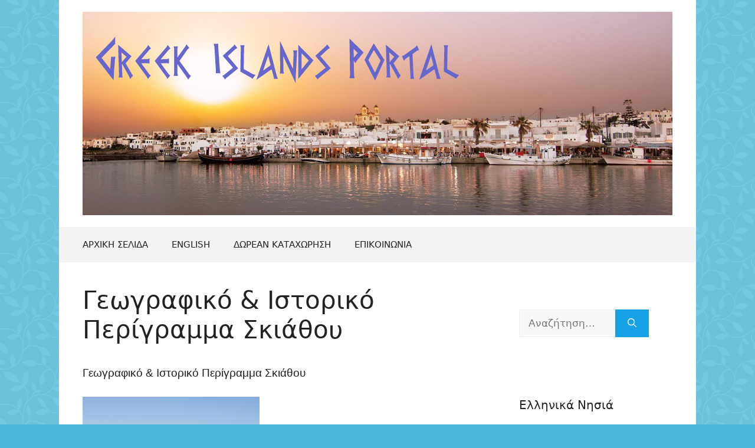

--- FILE ---
content_type: text/html; charset=UTF-8
request_url: https://greek-islands-portal.com/%CE%B3%CE%B5%CF%89%CE%B3%CF%81%CE%B1%CF%86%CE%B9%CE%BA%CF%8C-%CE%B9%CF%83%CF%84%CE%BF%CF%81%CE%B9%CE%BA%CF%8C-%CF%80%CE%B5%CF%81%CE%AF%CE%B3%CF%81%CE%B1%CE%BC%CE%BC%CE%B1-%CF%83%CE%BA%CE%B9%CE%AC/
body_size: 15792
content:
<!DOCTYPE html>
<html lang="el">
<head>
	<meta charset="UTF-8">
	    <style>
        #wpadminbar #wp-admin-bar-p404_free_top_button .ab-icon:before {
            content: "\f103";
            color: red;
            top: 2px;
        }
    </style>
<meta name='robots' content='index, follow, max-image-preview:large, max-snippet:-1, max-video-preview:-1' />
	<style>img:is([sizes="auto" i], [sizes^="auto," i]) { contain-intrinsic-size: 3000px 1500px }</style>
	<meta name="viewport" content="width=device-width, initial-scale=1">
	<!-- This site is optimized with the Yoast SEO plugin v22.9 - https://yoast.com/wordpress/plugins/seo/ -->
	<title>Γεωγραφικό &amp; Ιστορικό Περίγραμμα Σκιάθου</title>
	<meta name="description" content="Γεωγραφικό &amp; Ιστορικό Περίγραμμα Σκιάθου - Γεωγραφική Θέση, Γειτονικές Νησίδες, Νησί με πραγματικά μαγευτική φύση" />
	<link rel="canonical" href="https://greek-islands-portal.com/γεωγραφικό-ιστορικό-περίγραμμα-σκιά/" />
	<meta property="og:locale" content="el_GR" />
	<meta property="og:type" content="article" />
	<meta property="og:title" content="Γεωγραφικό &amp; Ιστορικό Περίγραμμα Σκιάθου" />
	<meta property="og:description" content="Γεωγραφικό &amp; Ιστορικό Περίγραμμα Σκιάθου - Γεωγραφική Θέση, Γειτονικές Νησίδες, Νησί με πραγματικά μαγευτική φύση" />
	<meta property="og:url" content="https://greek-islands-portal.com/γεωγραφικό-ιστορικό-περίγραμμα-σκιά/" />
	<meta property="og:site_name" content="Greek Islands Portal" />
	<meta property="article:published_time" content="2023-02-24T11:26:34+00:00" />
	<meta property="article:modified_time" content="2023-02-24T11:36:01+00:00" />
	<meta property="og:image" content="https://greek-islands-portal.com/wp-content/uploads/2023/02/Skiathos-300x189.jpg" />
	<meta name="author" content="admin" />
	<meta name="twitter:card" content="summary_large_image" />
	<meta name="twitter:label1" content="Συντάχθηκε από" />
	<meta name="twitter:data1" content="admin" />
	<meta name="twitter:label2" content="Εκτιμώμενος χρόνος ανάγνωσης" />
	<meta name="twitter:data2" content="3 λεπτά" />
	<script type="application/ld+json" class="yoast-schema-graph">{"@context":"https://schema.org","@graph":[{"@type":"Article","@id":"https://greek-islands-portal.com/%ce%b3%ce%b5%cf%89%ce%b3%cf%81%ce%b1%cf%86%ce%b9%ce%ba%cf%8c-%ce%b9%cf%83%cf%84%ce%bf%cf%81%ce%b9%ce%ba%cf%8c-%cf%80%ce%b5%cf%81%ce%af%ce%b3%cf%81%ce%b1%ce%bc%ce%bc%ce%b1-%cf%83%ce%ba%ce%b9%ce%ac/#article","isPartOf":{"@id":"https://greek-islands-portal.com/%ce%b3%ce%b5%cf%89%ce%b3%cf%81%ce%b1%cf%86%ce%b9%ce%ba%cf%8c-%ce%b9%cf%83%cf%84%ce%bf%cf%81%ce%b9%ce%ba%cf%8c-%cf%80%ce%b5%cf%81%ce%af%ce%b3%cf%81%ce%b1%ce%bc%ce%bc%ce%b1-%cf%83%ce%ba%ce%b9%ce%ac/"},"author":{"name":"admin","@id":"https://greek-islands-portal.com/#/schema/person/1baf0a529defe62cd8519d5017e8863e"},"headline":"Γεωγραφικό &#038; Ιστορικό Περίγραμμα Σκιάθου","datePublished":"2023-02-24T11:26:34+00:00","dateModified":"2023-02-24T11:36:01+00:00","mainEntityOfPage":{"@id":"https://greek-islands-portal.com/%ce%b3%ce%b5%cf%89%ce%b3%cf%81%ce%b1%cf%86%ce%b9%ce%ba%cf%8c-%ce%b9%cf%83%cf%84%ce%bf%cf%81%ce%b9%ce%ba%cf%8c-%cf%80%ce%b5%cf%81%ce%af%ce%b3%cf%81%ce%b1%ce%bc%ce%bc%ce%b1-%cf%83%ce%ba%ce%b9%ce%ac/"},"wordCount":3,"publisher":{"@id":"https://greek-islands-portal.com/#organization"},"image":{"@id":"https://greek-islands-portal.com/%ce%b3%ce%b5%cf%89%ce%b3%cf%81%ce%b1%cf%86%ce%b9%ce%ba%cf%8c-%ce%b9%cf%83%cf%84%ce%bf%cf%81%ce%b9%ce%ba%cf%8c-%cf%80%ce%b5%cf%81%ce%af%ce%b3%cf%81%ce%b1%ce%bc%ce%bc%ce%b1-%cf%83%ce%ba%ce%b9%ce%ac/#primaryimage"},"thumbnailUrl":"https://greek-islands-portal.com/wp-content/uploads/2023/02/Skiathos-300x189.jpg","articleSection":["Σκιάθος"],"inLanguage":"el"},{"@type":"WebPage","@id":"https://greek-islands-portal.com/%ce%b3%ce%b5%cf%89%ce%b3%cf%81%ce%b1%cf%86%ce%b9%ce%ba%cf%8c-%ce%b9%cf%83%cf%84%ce%bf%cf%81%ce%b9%ce%ba%cf%8c-%cf%80%ce%b5%cf%81%ce%af%ce%b3%cf%81%ce%b1%ce%bc%ce%bc%ce%b1-%cf%83%ce%ba%ce%b9%ce%ac/","url":"https://greek-islands-portal.com/%ce%b3%ce%b5%cf%89%ce%b3%cf%81%ce%b1%cf%86%ce%b9%ce%ba%cf%8c-%ce%b9%cf%83%cf%84%ce%bf%cf%81%ce%b9%ce%ba%cf%8c-%cf%80%ce%b5%cf%81%ce%af%ce%b3%cf%81%ce%b1%ce%bc%ce%bc%ce%b1-%cf%83%ce%ba%ce%b9%ce%ac/","name":"Γεωγραφικό & Ιστορικό Περίγραμμα Σκιάθου","isPartOf":{"@id":"https://greek-islands-portal.com/#website"},"primaryImageOfPage":{"@id":"https://greek-islands-portal.com/%ce%b3%ce%b5%cf%89%ce%b3%cf%81%ce%b1%cf%86%ce%b9%ce%ba%cf%8c-%ce%b9%cf%83%cf%84%ce%bf%cf%81%ce%b9%ce%ba%cf%8c-%cf%80%ce%b5%cf%81%ce%af%ce%b3%cf%81%ce%b1%ce%bc%ce%bc%ce%b1-%cf%83%ce%ba%ce%b9%ce%ac/#primaryimage"},"image":{"@id":"https://greek-islands-portal.com/%ce%b3%ce%b5%cf%89%ce%b3%cf%81%ce%b1%cf%86%ce%b9%ce%ba%cf%8c-%ce%b9%cf%83%cf%84%ce%bf%cf%81%ce%b9%ce%ba%cf%8c-%cf%80%ce%b5%cf%81%ce%af%ce%b3%cf%81%ce%b1%ce%bc%ce%bc%ce%b1-%cf%83%ce%ba%ce%b9%ce%ac/#primaryimage"},"thumbnailUrl":"https://greek-islands-portal.com/wp-content/uploads/2023/02/Skiathos-300x189.jpg","datePublished":"2023-02-24T11:26:34+00:00","dateModified":"2023-02-24T11:36:01+00:00","description":"Γεωγραφικό & Ιστορικό Περίγραμμα Σκιάθου - Γεωγραφική Θέση, Γειτονικές Νησίδες, Νησί με πραγματικά μαγευτική φύση","breadcrumb":{"@id":"https://greek-islands-portal.com/%ce%b3%ce%b5%cf%89%ce%b3%cf%81%ce%b1%cf%86%ce%b9%ce%ba%cf%8c-%ce%b9%cf%83%cf%84%ce%bf%cf%81%ce%b9%ce%ba%cf%8c-%cf%80%ce%b5%cf%81%ce%af%ce%b3%cf%81%ce%b1%ce%bc%ce%bc%ce%b1-%cf%83%ce%ba%ce%b9%ce%ac/#breadcrumb"},"inLanguage":"el","potentialAction":[{"@type":"ReadAction","target":["https://greek-islands-portal.com/%ce%b3%ce%b5%cf%89%ce%b3%cf%81%ce%b1%cf%86%ce%b9%ce%ba%cf%8c-%ce%b9%cf%83%cf%84%ce%bf%cf%81%ce%b9%ce%ba%cf%8c-%cf%80%ce%b5%cf%81%ce%af%ce%b3%cf%81%ce%b1%ce%bc%ce%bc%ce%b1-%cf%83%ce%ba%ce%b9%ce%ac/"]}]},{"@type":"ImageObject","inLanguage":"el","@id":"https://greek-islands-portal.com/%ce%b3%ce%b5%cf%89%ce%b3%cf%81%ce%b1%cf%86%ce%b9%ce%ba%cf%8c-%ce%b9%cf%83%cf%84%ce%bf%cf%81%ce%b9%ce%ba%cf%8c-%cf%80%ce%b5%cf%81%ce%af%ce%b3%cf%81%ce%b1%ce%bc%ce%bc%ce%b1-%cf%83%ce%ba%ce%b9%ce%ac/#primaryimage","url":"https://greek-islands-portal.com/wp-content/uploads/2023/02/Skiathos.jpg","contentUrl":"https://greek-islands-portal.com/wp-content/uploads/2023/02/Skiathos.jpg","width":800,"height":504},{"@type":"BreadcrumbList","@id":"https://greek-islands-portal.com/%ce%b3%ce%b5%cf%89%ce%b3%cf%81%ce%b1%cf%86%ce%b9%ce%ba%cf%8c-%ce%b9%cf%83%cf%84%ce%bf%cf%81%ce%b9%ce%ba%cf%8c-%cf%80%ce%b5%cf%81%ce%af%ce%b3%cf%81%ce%b1%ce%bc%ce%bc%ce%b1-%cf%83%ce%ba%ce%b9%ce%ac/#breadcrumb","itemListElement":[{"@type":"ListItem","position":1,"name":"Home","item":"https://greek-islands-portal.com/"},{"@type":"ListItem","position":2,"name":"Γεωγραφικό &#038; Ιστορικό Περίγραμμα Σκιάθου"}]},{"@type":"WebSite","@id":"https://greek-islands-portal.com/#website","url":"https://greek-islands-portal.com/","name":"Greek Islands Portal","description":"www.Greek-Islands-Portal.Com","publisher":{"@id":"https://greek-islands-portal.com/#organization"},"potentialAction":[{"@type":"SearchAction","target":{"@type":"EntryPoint","urlTemplate":"https://greek-islands-portal.com/?s={search_term_string}"},"query-input":"required name=search_term_string"}],"inLanguage":"el"},{"@type":"Organization","@id":"https://greek-islands-portal.com/#organization","name":"Greek Islands Portal","url":"https://greek-islands-portal.com/","logo":{"@type":"ImageObject","inLanguage":"el","@id":"https://greek-islands-portal.com/#/schema/logo/image/","url":"https://greek-islands-portal.com/wp-content/uploads/2020/02/greek-islands-portal-greece.jpg","contentUrl":"https://greek-islands-portal.com/wp-content/uploads/2020/02/greek-islands-portal-greece.jpg","width":1000,"height":345,"caption":"Greek Islands Portal"},"image":{"@id":"https://greek-islands-portal.com/#/schema/logo/image/"}},{"@type":"Person","@id":"https://greek-islands-portal.com/#/schema/person/1baf0a529defe62cd8519d5017e8863e","name":"admin","image":{"@type":"ImageObject","inLanguage":"el","@id":"https://greek-islands-portal.com/#/schema/person/image/","url":"https://secure.gravatar.com/avatar/2e7c2f77b9f74f39110016a8b0b433faa7e47edf44e203103a78ef1faf060889?s=96&r=g","contentUrl":"https://secure.gravatar.com/avatar/2e7c2f77b9f74f39110016a8b0b433faa7e47edf44e203103a78ef1faf060889?s=96&r=g","caption":"admin"},"url":"https://greek-islands-portal.com/author/admin/"}]}</script>
	<!-- / Yoast SEO plugin. -->


<link rel="alternate" type="application/rss+xml" title="Ροή RSS &raquo; Greek Islands Portal" href="https://greek-islands-portal.com/feed/" />
<link rel="alternate" type="application/rss+xml" title="Ροή Σχολίων &raquo; Greek Islands Portal" href="https://greek-islands-portal.com/comments/feed/" />
<script>
window._wpemojiSettings = {"baseUrl":"https:\/\/s.w.org\/images\/core\/emoji\/16.0.1\/72x72\/","ext":".png","svgUrl":"https:\/\/s.w.org\/images\/core\/emoji\/16.0.1\/svg\/","svgExt":".svg","source":{"concatemoji":"https:\/\/greek-islands-portal.com\/wp-includes\/js\/wp-emoji-release.min.js?ver=6.8.3"}};
/*! This file is auto-generated */
!function(s,n){var o,i,e;function c(e){try{var t={supportTests:e,timestamp:(new Date).valueOf()};sessionStorage.setItem(o,JSON.stringify(t))}catch(e){}}function p(e,t,n){e.clearRect(0,0,e.canvas.width,e.canvas.height),e.fillText(t,0,0);var t=new Uint32Array(e.getImageData(0,0,e.canvas.width,e.canvas.height).data),a=(e.clearRect(0,0,e.canvas.width,e.canvas.height),e.fillText(n,0,0),new Uint32Array(e.getImageData(0,0,e.canvas.width,e.canvas.height).data));return t.every(function(e,t){return e===a[t]})}function u(e,t){e.clearRect(0,0,e.canvas.width,e.canvas.height),e.fillText(t,0,0);for(var n=e.getImageData(16,16,1,1),a=0;a<n.data.length;a++)if(0!==n.data[a])return!1;return!0}function f(e,t,n,a){switch(t){case"flag":return n(e,"\ud83c\udff3\ufe0f\u200d\u26a7\ufe0f","\ud83c\udff3\ufe0f\u200b\u26a7\ufe0f")?!1:!n(e,"\ud83c\udde8\ud83c\uddf6","\ud83c\udde8\u200b\ud83c\uddf6")&&!n(e,"\ud83c\udff4\udb40\udc67\udb40\udc62\udb40\udc65\udb40\udc6e\udb40\udc67\udb40\udc7f","\ud83c\udff4\u200b\udb40\udc67\u200b\udb40\udc62\u200b\udb40\udc65\u200b\udb40\udc6e\u200b\udb40\udc67\u200b\udb40\udc7f");case"emoji":return!a(e,"\ud83e\udedf")}return!1}function g(e,t,n,a){var r="undefined"!=typeof WorkerGlobalScope&&self instanceof WorkerGlobalScope?new OffscreenCanvas(300,150):s.createElement("canvas"),o=r.getContext("2d",{willReadFrequently:!0}),i=(o.textBaseline="top",o.font="600 32px Arial",{});return e.forEach(function(e){i[e]=t(o,e,n,a)}),i}function t(e){var t=s.createElement("script");t.src=e,t.defer=!0,s.head.appendChild(t)}"undefined"!=typeof Promise&&(o="wpEmojiSettingsSupports",i=["flag","emoji"],n.supports={everything:!0,everythingExceptFlag:!0},e=new Promise(function(e){s.addEventListener("DOMContentLoaded",e,{once:!0})}),new Promise(function(t){var n=function(){try{var e=JSON.parse(sessionStorage.getItem(o));if("object"==typeof e&&"number"==typeof e.timestamp&&(new Date).valueOf()<e.timestamp+604800&&"object"==typeof e.supportTests)return e.supportTests}catch(e){}return null}();if(!n){if("undefined"!=typeof Worker&&"undefined"!=typeof OffscreenCanvas&&"undefined"!=typeof URL&&URL.createObjectURL&&"undefined"!=typeof Blob)try{var e="postMessage("+g.toString()+"("+[JSON.stringify(i),f.toString(),p.toString(),u.toString()].join(",")+"));",a=new Blob([e],{type:"text/javascript"}),r=new Worker(URL.createObjectURL(a),{name:"wpTestEmojiSupports"});return void(r.onmessage=function(e){c(n=e.data),r.terminate(),t(n)})}catch(e){}c(n=g(i,f,p,u))}t(n)}).then(function(e){for(var t in e)n.supports[t]=e[t],n.supports.everything=n.supports.everything&&n.supports[t],"flag"!==t&&(n.supports.everythingExceptFlag=n.supports.everythingExceptFlag&&n.supports[t]);n.supports.everythingExceptFlag=n.supports.everythingExceptFlag&&!n.supports.flag,n.DOMReady=!1,n.readyCallback=function(){n.DOMReady=!0}}).then(function(){return e}).then(function(){var e;n.supports.everything||(n.readyCallback(),(e=n.source||{}).concatemoji?t(e.concatemoji):e.wpemoji&&e.twemoji&&(t(e.twemoji),t(e.wpemoji)))}))}((window,document),window._wpemojiSettings);
</script>
<style id='wp-emoji-styles-inline-css'>

	img.wp-smiley, img.emoji {
		display: inline !important;
		border: none !important;
		box-shadow: none !important;
		height: 1em !important;
		width: 1em !important;
		margin: 0 0.07em !important;
		vertical-align: -0.1em !important;
		background: none !important;
		padding: 0 !important;
	}
</style>
<link rel='stylesheet' id='wp-block-library-css' href='https://greek-islands-portal.com/wp-includes/css/dist/block-library/style.min.css?ver=6.8.3' media='all' />
<style id='classic-theme-styles-inline-css'>
/*! This file is auto-generated */
.wp-block-button__link{color:#fff;background-color:#32373c;border-radius:9999px;box-shadow:none;text-decoration:none;padding:calc(.667em + 2px) calc(1.333em + 2px);font-size:1.125em}.wp-block-file__button{background:#32373c;color:#fff;text-decoration:none}
</style>
<style id='global-styles-inline-css'>
:root{--wp--preset--aspect-ratio--square: 1;--wp--preset--aspect-ratio--4-3: 4/3;--wp--preset--aspect-ratio--3-4: 3/4;--wp--preset--aspect-ratio--3-2: 3/2;--wp--preset--aspect-ratio--2-3: 2/3;--wp--preset--aspect-ratio--16-9: 16/9;--wp--preset--aspect-ratio--9-16: 9/16;--wp--preset--color--black: #000000;--wp--preset--color--cyan-bluish-gray: #abb8c3;--wp--preset--color--white: #ffffff;--wp--preset--color--pale-pink: #f78da7;--wp--preset--color--vivid-red: #cf2e2e;--wp--preset--color--luminous-vivid-orange: #ff6900;--wp--preset--color--luminous-vivid-amber: #fcb900;--wp--preset--color--light-green-cyan: #7bdcb5;--wp--preset--color--vivid-green-cyan: #00d084;--wp--preset--color--pale-cyan-blue: #8ed1fc;--wp--preset--color--vivid-cyan-blue: #0693e3;--wp--preset--color--vivid-purple: #9b51e0;--wp--preset--color--contrast: var(--contrast);--wp--preset--color--contrast-2: var(--contrast-2);--wp--preset--color--contrast-3: var(--contrast-3);--wp--preset--color--base: var(--base);--wp--preset--color--base-2: var(--base-2);--wp--preset--color--base-3: var(--base-3);--wp--preset--color--accent: var(--accent);--wp--preset--gradient--vivid-cyan-blue-to-vivid-purple: linear-gradient(135deg,rgba(6,147,227,1) 0%,rgb(155,81,224) 100%);--wp--preset--gradient--light-green-cyan-to-vivid-green-cyan: linear-gradient(135deg,rgb(122,220,180) 0%,rgb(0,208,130) 100%);--wp--preset--gradient--luminous-vivid-amber-to-luminous-vivid-orange: linear-gradient(135deg,rgba(252,185,0,1) 0%,rgba(255,105,0,1) 100%);--wp--preset--gradient--luminous-vivid-orange-to-vivid-red: linear-gradient(135deg,rgba(255,105,0,1) 0%,rgb(207,46,46) 100%);--wp--preset--gradient--very-light-gray-to-cyan-bluish-gray: linear-gradient(135deg,rgb(238,238,238) 0%,rgb(169,184,195) 100%);--wp--preset--gradient--cool-to-warm-spectrum: linear-gradient(135deg,rgb(74,234,220) 0%,rgb(151,120,209) 20%,rgb(207,42,186) 40%,rgb(238,44,130) 60%,rgb(251,105,98) 80%,rgb(254,248,76) 100%);--wp--preset--gradient--blush-light-purple: linear-gradient(135deg,rgb(255,206,236) 0%,rgb(152,150,240) 100%);--wp--preset--gradient--blush-bordeaux: linear-gradient(135deg,rgb(254,205,165) 0%,rgb(254,45,45) 50%,rgb(107,0,62) 100%);--wp--preset--gradient--luminous-dusk: linear-gradient(135deg,rgb(255,203,112) 0%,rgb(199,81,192) 50%,rgb(65,88,208) 100%);--wp--preset--gradient--pale-ocean: linear-gradient(135deg,rgb(255,245,203) 0%,rgb(182,227,212) 50%,rgb(51,167,181) 100%);--wp--preset--gradient--electric-grass: linear-gradient(135deg,rgb(202,248,128) 0%,rgb(113,206,126) 100%);--wp--preset--gradient--midnight: linear-gradient(135deg,rgb(2,3,129) 0%,rgb(40,116,252) 100%);--wp--preset--font-size--small: 13px;--wp--preset--font-size--medium: 20px;--wp--preset--font-size--large: 36px;--wp--preset--font-size--x-large: 42px;--wp--preset--spacing--20: 0.44rem;--wp--preset--spacing--30: 0.67rem;--wp--preset--spacing--40: 1rem;--wp--preset--spacing--50: 1.5rem;--wp--preset--spacing--60: 2.25rem;--wp--preset--spacing--70: 3.38rem;--wp--preset--spacing--80: 5.06rem;--wp--preset--shadow--natural: 6px 6px 9px rgba(0, 0, 0, 0.2);--wp--preset--shadow--deep: 12px 12px 50px rgba(0, 0, 0, 0.4);--wp--preset--shadow--sharp: 6px 6px 0px rgba(0, 0, 0, 0.2);--wp--preset--shadow--outlined: 6px 6px 0px -3px rgba(255, 255, 255, 1), 6px 6px rgba(0, 0, 0, 1);--wp--preset--shadow--crisp: 6px 6px 0px rgba(0, 0, 0, 1);}:where(.is-layout-flex){gap: 0.5em;}:where(.is-layout-grid){gap: 0.5em;}body .is-layout-flex{display: flex;}.is-layout-flex{flex-wrap: wrap;align-items: center;}.is-layout-flex > :is(*, div){margin: 0;}body .is-layout-grid{display: grid;}.is-layout-grid > :is(*, div){margin: 0;}:where(.wp-block-columns.is-layout-flex){gap: 2em;}:where(.wp-block-columns.is-layout-grid){gap: 2em;}:where(.wp-block-post-template.is-layout-flex){gap: 1.25em;}:where(.wp-block-post-template.is-layout-grid){gap: 1.25em;}.has-black-color{color: var(--wp--preset--color--black) !important;}.has-cyan-bluish-gray-color{color: var(--wp--preset--color--cyan-bluish-gray) !important;}.has-white-color{color: var(--wp--preset--color--white) !important;}.has-pale-pink-color{color: var(--wp--preset--color--pale-pink) !important;}.has-vivid-red-color{color: var(--wp--preset--color--vivid-red) !important;}.has-luminous-vivid-orange-color{color: var(--wp--preset--color--luminous-vivid-orange) !important;}.has-luminous-vivid-amber-color{color: var(--wp--preset--color--luminous-vivid-amber) !important;}.has-light-green-cyan-color{color: var(--wp--preset--color--light-green-cyan) !important;}.has-vivid-green-cyan-color{color: var(--wp--preset--color--vivid-green-cyan) !important;}.has-pale-cyan-blue-color{color: var(--wp--preset--color--pale-cyan-blue) !important;}.has-vivid-cyan-blue-color{color: var(--wp--preset--color--vivid-cyan-blue) !important;}.has-vivid-purple-color{color: var(--wp--preset--color--vivid-purple) !important;}.has-black-background-color{background-color: var(--wp--preset--color--black) !important;}.has-cyan-bluish-gray-background-color{background-color: var(--wp--preset--color--cyan-bluish-gray) !important;}.has-white-background-color{background-color: var(--wp--preset--color--white) !important;}.has-pale-pink-background-color{background-color: var(--wp--preset--color--pale-pink) !important;}.has-vivid-red-background-color{background-color: var(--wp--preset--color--vivid-red) !important;}.has-luminous-vivid-orange-background-color{background-color: var(--wp--preset--color--luminous-vivid-orange) !important;}.has-luminous-vivid-amber-background-color{background-color: var(--wp--preset--color--luminous-vivid-amber) !important;}.has-light-green-cyan-background-color{background-color: var(--wp--preset--color--light-green-cyan) !important;}.has-vivid-green-cyan-background-color{background-color: var(--wp--preset--color--vivid-green-cyan) !important;}.has-pale-cyan-blue-background-color{background-color: var(--wp--preset--color--pale-cyan-blue) !important;}.has-vivid-cyan-blue-background-color{background-color: var(--wp--preset--color--vivid-cyan-blue) !important;}.has-vivid-purple-background-color{background-color: var(--wp--preset--color--vivid-purple) !important;}.has-black-border-color{border-color: var(--wp--preset--color--black) !important;}.has-cyan-bluish-gray-border-color{border-color: var(--wp--preset--color--cyan-bluish-gray) !important;}.has-white-border-color{border-color: var(--wp--preset--color--white) !important;}.has-pale-pink-border-color{border-color: var(--wp--preset--color--pale-pink) !important;}.has-vivid-red-border-color{border-color: var(--wp--preset--color--vivid-red) !important;}.has-luminous-vivid-orange-border-color{border-color: var(--wp--preset--color--luminous-vivid-orange) !important;}.has-luminous-vivid-amber-border-color{border-color: var(--wp--preset--color--luminous-vivid-amber) !important;}.has-light-green-cyan-border-color{border-color: var(--wp--preset--color--light-green-cyan) !important;}.has-vivid-green-cyan-border-color{border-color: var(--wp--preset--color--vivid-green-cyan) !important;}.has-pale-cyan-blue-border-color{border-color: var(--wp--preset--color--pale-cyan-blue) !important;}.has-vivid-cyan-blue-border-color{border-color: var(--wp--preset--color--vivid-cyan-blue) !important;}.has-vivid-purple-border-color{border-color: var(--wp--preset--color--vivid-purple) !important;}.has-vivid-cyan-blue-to-vivid-purple-gradient-background{background: var(--wp--preset--gradient--vivid-cyan-blue-to-vivid-purple) !important;}.has-light-green-cyan-to-vivid-green-cyan-gradient-background{background: var(--wp--preset--gradient--light-green-cyan-to-vivid-green-cyan) !important;}.has-luminous-vivid-amber-to-luminous-vivid-orange-gradient-background{background: var(--wp--preset--gradient--luminous-vivid-amber-to-luminous-vivid-orange) !important;}.has-luminous-vivid-orange-to-vivid-red-gradient-background{background: var(--wp--preset--gradient--luminous-vivid-orange-to-vivid-red) !important;}.has-very-light-gray-to-cyan-bluish-gray-gradient-background{background: var(--wp--preset--gradient--very-light-gray-to-cyan-bluish-gray) !important;}.has-cool-to-warm-spectrum-gradient-background{background: var(--wp--preset--gradient--cool-to-warm-spectrum) !important;}.has-blush-light-purple-gradient-background{background: var(--wp--preset--gradient--blush-light-purple) !important;}.has-blush-bordeaux-gradient-background{background: var(--wp--preset--gradient--blush-bordeaux) !important;}.has-luminous-dusk-gradient-background{background: var(--wp--preset--gradient--luminous-dusk) !important;}.has-pale-ocean-gradient-background{background: var(--wp--preset--gradient--pale-ocean) !important;}.has-electric-grass-gradient-background{background: var(--wp--preset--gradient--electric-grass) !important;}.has-midnight-gradient-background{background: var(--wp--preset--gradient--midnight) !important;}.has-small-font-size{font-size: var(--wp--preset--font-size--small) !important;}.has-medium-font-size{font-size: var(--wp--preset--font-size--medium) !important;}.has-large-font-size{font-size: var(--wp--preset--font-size--large) !important;}.has-x-large-font-size{font-size: var(--wp--preset--font-size--x-large) !important;}
:where(.wp-block-post-template.is-layout-flex){gap: 1.25em;}:where(.wp-block-post-template.is-layout-grid){gap: 1.25em;}
:where(.wp-block-columns.is-layout-flex){gap: 2em;}:where(.wp-block-columns.is-layout-grid){gap: 2em;}
:root :where(.wp-block-pullquote){font-size: 1.5em;line-height: 1.6;}
</style>
<link rel='stylesheet' id='contact-form-7-css' href='https://greek-islands-portal.com/wp-content/plugins/contact-form-7/includes/css/styles.css?ver=5.9.6' media='all' />
<link rel='stylesheet' id='generate-style-css' href='https://greek-islands-portal.com/wp-content/themes/generatepress/assets/css/main.min.css?ver=3.6.0' media='all' />
<style id='generate-style-inline-css'>
body{background-color:#4CB9DB;color:var(--contrast);}a{color:var(--accent);}a{text-decoration:underline;}.entry-title a, .site-branding a, a.button, .wp-block-button__link, .main-navigation a{text-decoration:none;}a:hover, a:focus, a:active{color:var(--contrast);}.grid-container{max-width:1080px;}.wp-block-group__inner-container{max-width:1080px;margin-left:auto;margin-right:auto;}.generate-back-to-top{font-size:20px;border-radius:3px;position:fixed;bottom:30px;right:30px;line-height:40px;width:40px;text-align:center;z-index:10;transition:opacity 300ms ease-in-out;opacity:0.1;transform:translateY(1000px);}.generate-back-to-top__show{opacity:1;transform:translateY(0);}:root{--contrast:#222222;--contrast-2:#575760;--contrast-3:#b2b2be;--base:#f0f0f0;--base-2:#f7f8f9;--base-3:#ffffff;--accent:#1e73be;}:root .has-contrast-color{color:var(--contrast);}:root .has-contrast-background-color{background-color:var(--contrast);}:root .has-contrast-2-color{color:var(--contrast-2);}:root .has-contrast-2-background-color{background-color:var(--contrast-2);}:root .has-contrast-3-color{color:var(--contrast-3);}:root .has-contrast-3-background-color{background-color:var(--contrast-3);}:root .has-base-color{color:var(--base);}:root .has-base-background-color{background-color:var(--base);}:root .has-base-2-color{color:var(--base-2);}:root .has-base-2-background-color{background-color:var(--base-2);}:root .has-base-3-color{color:var(--base-3);}:root .has-base-3-background-color{background-color:var(--base-3);}:root .has-accent-color{color:var(--accent);}:root .has-accent-background-color{background-color:var(--accent);}.top-bar{background-color:#636363;color:#ffffff;}.top-bar a{color:#ffffff;}.top-bar a:hover{color:#303030;}.site-header{background-color:var(--base-3);}.main-title a,.main-title a:hover{color:var(--contrast);}.site-description{color:var(--contrast-2);}.main-navigation,.main-navigation ul ul{background-color:#F3F3F3;}.main-navigation .main-nav ul li a, .main-navigation .menu-toggle, .main-navigation .menu-bar-items{color:var(--contrast);}.main-navigation .main-nav ul li:not([class*="current-menu-"]):hover > a, .main-navigation .main-nav ul li:not([class*="current-menu-"]):focus > a, .main-navigation .main-nav ul li.sfHover:not([class*="current-menu-"]) > a, .main-navigation .menu-bar-item:hover > a, .main-navigation .menu-bar-item.sfHover > a{color:#ffffff;background-color:#16A1E7;}button.menu-toggle:hover,button.menu-toggle:focus{color:var(--contrast);}.main-navigation .main-nav ul li[class*="current-menu-"] > a{color:#ffffff;background-color:#16A1E7;}.navigation-search input[type="search"],.navigation-search input[type="search"]:active, .navigation-search input[type="search"]:focus, .main-navigation .main-nav ul li.search-item.active > a, .main-navigation .menu-bar-items .search-item.active > a{color:#ffffff;background-color:#16A1E7;}.main-navigation ul ul{background-color:var(--base);}.separate-containers .inside-article, .separate-containers .comments-area, .separate-containers .page-header, .one-container .container, .separate-containers .paging-navigation, .inside-page-header{background-color:var(--base-3);}.entry-title a{color:var(--contrast);}.entry-title a:hover{color:var(--contrast-2);}.entry-meta{color:var(--contrast-2);}.sidebar .widget{background-color:var(--base-3);}.footer-widgets{background-color:var(--base-3);}.site-info{color:#ffffff;background-color:#16A1E7;}input[type="text"],input[type="email"],input[type="url"],input[type="password"],input[type="search"],input[type="tel"],input[type="number"],textarea,select{color:var(--contrast);background-color:var(--base-2);border-color:var(--base);}input[type="text"]:focus,input[type="email"]:focus,input[type="url"]:focus,input[type="password"]:focus,input[type="search"]:focus,input[type="tel"]:focus,input[type="number"]:focus,textarea:focus,select:focus{color:var(--contrast);background-color:var(--base-2);border-color:var(--contrast-3);}button,html input[type="button"],input[type="reset"],input[type="submit"],a.button,a.wp-block-button__link:not(.has-background){color:#ffffff;background-color:#16A1E7;}button:hover,html input[type="button"]:hover,input[type="reset"]:hover,input[type="submit"]:hover,a.button:hover,button:focus,html input[type="button"]:focus,input[type="reset"]:focus,input[type="submit"]:focus,a.button:focus,a.wp-block-button__link:not(.has-background):active,a.wp-block-button__link:not(.has-background):focus,a.wp-block-button__link:not(.has-background):hover{color:#ffffff;background-color:#3f4047;}a.generate-back-to-top{background-color:#16A1E7;color:#ffffff;}a.generate-back-to-top:hover,a.generate-back-to-top:focus{background-color:rgba( 0,0,0,0.6 );color:#ffffff;}:root{--gp-search-modal-bg-color:var(--base-3);--gp-search-modal-text-color:var(--contrast);--gp-search-modal-overlay-bg-color:rgba(0,0,0,0.2);}@media (max-width: 768px){.main-navigation .menu-bar-item:hover > a, .main-navigation .menu-bar-item.sfHover > a{background:none;color:var(--contrast);}}.nav-below-header .main-navigation .inside-navigation.grid-container, .nav-above-header .main-navigation .inside-navigation.grid-container{padding:0px 20px 0px 20px;}.site-main .wp-block-group__inner-container{padding:40px;}.separate-containers .paging-navigation{padding-top:20px;padding-bottom:20px;}.entry-content .alignwide, body:not(.no-sidebar) .entry-content .alignfull{margin-left:-40px;width:calc(100% + 80px);max-width:calc(100% + 80px);}.rtl .menu-item-has-children .dropdown-menu-toggle{padding-left:20px;}.rtl .main-navigation .main-nav ul li.menu-item-has-children > a{padding-right:20px;}@media (max-width:768px){.separate-containers .inside-article, .separate-containers .comments-area, .separate-containers .page-header, .separate-containers .paging-navigation, .one-container .site-content, .inside-page-header{padding:30px;}.site-main .wp-block-group__inner-container{padding:30px;}.inside-top-bar{padding-right:30px;padding-left:30px;}.inside-header{padding-right:30px;padding-left:30px;}.widget-area .widget{padding-top:30px;padding-right:30px;padding-bottom:30px;padding-left:30px;}.footer-widgets-container{padding-top:30px;padding-right:30px;padding-bottom:30px;padding-left:30px;}.inside-site-info{padding-right:30px;padding-left:30px;}.entry-content .alignwide, body:not(.no-sidebar) .entry-content .alignfull{margin-left:-30px;width:calc(100% + 60px);max-width:calc(100% + 60px);}.one-container .site-main .paging-navigation{margin-bottom:20px;}}/* End cached CSS */.is-right-sidebar{width:30%;}.is-left-sidebar{width:30%;}.site-content .content-area{width:70%;}@media (max-width: 768px){.main-navigation .menu-toggle,.sidebar-nav-mobile:not(#sticky-placeholder){display:block;}.main-navigation ul,.gen-sidebar-nav,.main-navigation:not(.slideout-navigation):not(.toggled) .main-nav > ul,.has-inline-mobile-toggle #site-navigation .inside-navigation > *:not(.navigation-search):not(.main-nav){display:none;}.nav-align-right .inside-navigation,.nav-align-center .inside-navigation{justify-content:space-between;}}
body{background-image:url('https://greek-islands-portal.com/wp-content/uploads/2019/03/Greek-Islands_portal.png');}
.dynamic-author-image-rounded{border-radius:100%;}.dynamic-featured-image, .dynamic-author-image{vertical-align:middle;}.one-container.blog .dynamic-content-template:not(:last-child), .one-container.archive .dynamic-content-template:not(:last-child){padding-bottom:0px;}.dynamic-entry-excerpt > p:last-child{margin-bottom:0px;}
</style>
<style id='kadence-blocks-global-variables-inline-css'>
:root {--global-kb-font-size-sm:clamp(0.8rem, 0.73rem + 0.217vw, 0.9rem);--global-kb-font-size-md:clamp(1.1rem, 0.995rem + 0.326vw, 1.25rem);--global-kb-font-size-lg:clamp(1.75rem, 1.576rem + 0.543vw, 2rem);--global-kb-font-size-xl:clamp(2.25rem, 1.728rem + 1.63vw, 3rem);--global-kb-font-size-xxl:clamp(2.5rem, 1.456rem + 3.26vw, 4rem);--global-kb-font-size-xxxl:clamp(2.75rem, 0.489rem + 7.065vw, 6rem);}:root {--global-palette1: #3182CE;--global-palette2: #2B6CB0;--global-palette3: #1A202C;--global-palette4: #2D3748;--global-palette5: #4A5568;--global-palette6: #718096;--global-palette7: #EDF2F7;--global-palette8: #F7FAFC;--global-palette9: #ffffff;}
</style>
<link rel="https://api.w.org/" href="https://greek-islands-portal.com/wp-json/" /><link rel="alternate" title="JSON" type="application/json" href="https://greek-islands-portal.com/wp-json/wp/v2/posts/18673" /><link rel="EditURI" type="application/rsd+xml" title="RSD" href="https://greek-islands-portal.com/xmlrpc.php?rsd" />
<meta name="generator" content="WordPress 6.8.3" />
<link rel='shortlink' href='https://greek-islands-portal.com/?p=18673' />
<link rel="alternate" title="oEmbed (JSON)" type="application/json+oembed" href="https://greek-islands-portal.com/wp-json/oembed/1.0/embed?url=https%3A%2F%2Fgreek-islands-portal.com%2F%25ce%25b3%25ce%25b5%25cf%2589%25ce%25b3%25cf%2581%25ce%25b1%25cf%2586%25ce%25b9%25ce%25ba%25cf%258c-%25ce%25b9%25cf%2583%25cf%2584%25ce%25bf%25cf%2581%25ce%25b9%25ce%25ba%25cf%258c-%25cf%2580%25ce%25b5%25cf%2581%25ce%25af%25ce%25b3%25cf%2581%25ce%25b1%25ce%25bc%25ce%25bc%25ce%25b1-%25cf%2583%25ce%25ba%25ce%25b9%25ce%25ac%2F" />
<link rel="alternate" title="oEmbed (XML)" type="text/xml+oembed" href="https://greek-islands-portal.com/wp-json/oembed/1.0/embed?url=https%3A%2F%2Fgreek-islands-portal.com%2F%25ce%25b3%25ce%25b5%25cf%2589%25ce%25b3%25cf%2581%25ce%25b1%25cf%2586%25ce%25b9%25ce%25ba%25cf%258c-%25ce%25b9%25cf%2583%25cf%2584%25ce%25bf%25cf%2581%25ce%25b9%25ce%25ba%25cf%258c-%25cf%2580%25ce%25b5%25cf%2581%25ce%25af%25ce%25b3%25cf%2581%25ce%25b1%25ce%25bc%25ce%25bc%25ce%25b1-%25cf%2583%25ce%25ba%25ce%25b9%25ce%25ac%2F&#038;format=xml" />
<link rel="icon" href="https://greek-islands-portal.com/wp-content/uploads/2019/03/cropped-Greek-islands-portal-Greece-32x32.png" sizes="32x32" />
<link rel="icon" href="https://greek-islands-portal.com/wp-content/uploads/2019/03/cropped-Greek-islands-portal-Greece-192x192.png" sizes="192x192" />
<link rel="apple-touch-icon" href="https://greek-islands-portal.com/wp-content/uploads/2019/03/cropped-Greek-islands-portal-Greece-180x180.png" />
<meta name="msapplication-TileImage" content="https://greek-islands-portal.com/wp-content/uploads/2019/03/cropped-Greek-islands-portal-Greece-270x270.png" />
</head>

<body class="wp-singular post-template-default single single-post postid-18673 single-format-standard wp-custom-logo wp-embed-responsive wp-theme-generatepress post-image-above-header post-image-aligned-center sticky-menu-fade right-sidebar nav-below-header one-container header-aligned-left dropdown-hover" itemtype="https://schema.org/Blog" itemscope>
	<a class="screen-reader-text skip-link" href="#content" title="Μετάβαση σε περιεχόμενο">Μετάβαση σε περιεχόμενο</a>		<header class="site-header grid-container" id="masthead" aria-label="Ιστότοπος"  itemtype="https://schema.org/WPHeader" itemscope>
			<div class="inside-header grid-container">
				<div class="site-logo">
					<a href="https://greek-islands-portal.com/" rel="home">
						<img  class="header-image is-logo-image" alt="Greek Islands Portal" src="https://greek-islands-portal.com/wp-content/uploads/2020/02/greek-islands-portal-greece.jpg" width="1000" height="345" />
					</a>
				</div>			</div>
		</header>
				<nav class="main-navigation grid-container sub-menu-right" id="site-navigation" aria-label="Primary"  itemtype="https://schema.org/SiteNavigationElement" itemscope>
			<div class="inside-navigation grid-container">
								<button class="menu-toggle" aria-controls="primary-menu" aria-expanded="false">
					<span class="gp-icon icon-menu-bars"><svg viewBox="0 0 512 512" aria-hidden="true" xmlns="http://www.w3.org/2000/svg" width="1em" height="1em"><path d="M0 96c0-13.255 10.745-24 24-24h464c13.255 0 24 10.745 24 24s-10.745 24-24 24H24c-13.255 0-24-10.745-24-24zm0 160c0-13.255 10.745-24 24-24h464c13.255 0 24 10.745 24 24s-10.745 24-24 24H24c-13.255 0-24-10.745-24-24zm0 160c0-13.255 10.745-24 24-24h464c13.255 0 24 10.745 24 24s-10.745 24-24 24H24c-13.255 0-24-10.745-24-24z" /></svg><svg viewBox="0 0 512 512" aria-hidden="true" xmlns="http://www.w3.org/2000/svg" width="1em" height="1em"><path d="M71.029 71.029c9.373-9.372 24.569-9.372 33.942 0L256 222.059l151.029-151.03c9.373-9.372 24.569-9.372 33.942 0 9.372 9.373 9.372 24.569 0 33.942L289.941 256l151.03 151.029c9.372 9.373 9.372 24.569 0 33.942-9.373 9.372-24.569 9.372-33.942 0L256 289.941l-151.029 151.03c-9.373 9.372-24.569 9.372-33.942 0-9.372-9.373-9.372-24.569 0-33.942L222.059 256 71.029 104.971c-9.372-9.373-9.372-24.569 0-33.942z" /></svg></span><span class="mobile-menu">Menu</span>				</button>
				<div id="primary-menu" class="main-nav"><ul id="menu-menu-1" class=" menu sf-menu"><li id="menu-item-11466" class="menu-item menu-item-type-custom menu-item-object-custom menu-item-home menu-item-11466"><a href="https://greek-islands-portal.com/">ΑΡΧΙΚΗ ΣΕΛΙΔΑ</a></li>
<li id="menu-item-11468" class="menu-item menu-item-type-custom menu-item-object-custom menu-item-11468"><a href="https://greek-islands-portal.com/english/">ENGLISH</a></li>
<li id="menu-item-19616" class="menu-item menu-item-type-post_type menu-item-object-page menu-item-19616"><a href="https://greek-islands-portal.com/%ce%b4%cf%89%cf%81%ce%b5%ce%ac%ce%bd-%ce%ba%ce%b1%cf%84%ce%b1%cf%87%cf%8e%cf%81%ce%b7%cf%83%ce%b7/">ΔΩΡΕΑΝ ΚΑΤΑΧΩΡΗΣΗ</a></li>
<li id="menu-item-18209" class="menu-item menu-item-type-post_type menu-item-object-page menu-item-18209"><a href="https://greek-islands-portal.com/%ce%b5%cf%80%ce%b9%ce%ba%ce%bf%ce%b9%ce%bd%cf%89%ce%bd%ce%af%ce%b1-2/">ΕΠΙΚΟΙΝΩΝΙΑ</a></li>
</ul></div>			</div>
		</nav>
		
	<div class="site grid-container container hfeed" id="page">
				<div class="site-content" id="content">
			
	<div class="content-area" id="primary">
		<main class="site-main" id="main">
			
<article id="post-18673" class="post-18673 post type-post status-publish format-standard hentry category-74" itemtype="https://schema.org/CreativeWork" itemscope>
	<div class="inside-article">
					<header class="entry-header">
				<h1 class="entry-title" itemprop="headline">Γεωγραφικό &#038; Ιστορικό Περίγραμμα Σκιάθου</h1>			</header>
			
		<div class="entry-content" itemprop="text">
			<p><span style="font-family: arial, helvetica, sans-serif; font-size: 14pt;">Γεωγραφικό &amp; Ιστορικό Περίγραμμα Σκιάθου</span></p>
<p><img fetchpriority="high" decoding="async" class="alignnone wp-image-18674 size-medium" title="Γεωγραφικό &amp; Ιστορικό Περίγραμμα Σκιάθου" src="https://greek-islands-portal.com/wp-content/uploads/2023/02/Skiathos-300x189.jpg" alt="Γεωγραφικό &amp; Ιστορικό Περίγραμμα Σκιάθου" width="300" height="189" srcset="https://greek-islands-portal.com/wp-content/uploads/2023/02/Skiathos-300x189.jpg 300w, https://greek-islands-portal.com/wp-content/uploads/2023/02/Skiathos-768x484.jpg 768w, https://greek-islands-portal.com/wp-content/uploads/2023/02/Skiathos.jpg 800w" sizes="(max-width: 300px) 100vw, 300px" /></p>
<p><span style="text-decoration: underline;"><span style="font-family: 'arial black', sans-serif; font-size: 14pt;">Γεωγραφία</span></span></p>
<p><span style="font-family: arial, helvetica, sans-serif; font-size: 14pt;">Νησί με πραγματικά μαγευτική φύση και πλούσια πευκοδάση που φθάνουν μέχρι τις χρυσαφένιες αμμουδιές.</span><br />
<span style="font-family: arial, helvetica, sans-serif; font-size: 14pt;">Η θάλασσα σμαραγδένια, διάφανη και πεντακάθαρη, σε πολλά σημεία της έχει έντονη απόχρωση του πράσινου.</span><br />
<span style="font-family: arial, helvetica, sans-serif; font-size: 14pt;">Η Σκιάθος έχει χαρακτηριστεί ως τοπίο εθνικής αξίας χάρη στις μαγευτικές ακτές της, την πλούσια βλάστησή της, τα γραφικά μονοπάτια της και τα ιστορικά αξιοθέατά της.</span></p>
<p><span style="font-family: arial, helvetica, sans-serif; font-size: 14pt;">Βρίσκεται στο νησιωτικό σύμπλεγμα των Σποράδων, στα βορειοανατολικά της Εύβοιας και στα ανατολικά της Πηλειορίτικης ακτής της Μαγνησίας.</span><br />
<span style="font-family: arial, helvetica, sans-serif; font-size: 14pt;">Έχει έκταση 48 τετραγωνικά χιλιόμετρα και μήκος ακτών 44 χιλιόμετρα.</span></p>
<p><span style="font-family: arial, helvetica, sans-serif; font-size: 14pt;">Στη Σκιάθο ανήκουν επίσης οι γειτονικές ακατοίκητες νησίδες όπως ο Τσουγκριάς, το Τσουγκριάκι, το Ασπρονήσι, ο Μαραγκός και ο Άρκος.</span></p>
<p><span style="font-family: arial, helvetica, sans-serif; font-size: 14pt;">Ο Τσουγκριάς, το μεγαλύτερο από αυτά με έκταση 1,14 τετραγωνικών χιλιομέτρων, είναι αναμφίβολα το πιο γνωστό και αποτελεί προστατευμένο υδροβιότοπο και σημαντικό καταφύγιο για πουλιά.</span></p>
<h3><span style="font-family: arial, helvetica, sans-serif; font-size: 14pt;">Γεωγραφικό &amp; Ιστορικό Περίγραμμα Σκιάθου</span></h3>
<p><span style="text-decoration: underline;"><span style="font-family: 'arial black', sans-serif; font-size: 14pt;">Ιστορία</span></span></p>
<p><span style="font-family: arial, helvetica, sans-serif; font-size: 14pt;">Σύμφωνα με ιστορικές πηγές ως πρώτοι κάτοικοι της Σκιάθου θεωρούνταν οι Πελασγοί και πιθανώς οι Κάρες και οι Χαλκιδείς που ακολούθησαν αργότερα.</span></p>
<p><span style="font-family: arial, helvetica, sans-serif; font-size: 14pt;">Η Σκιάθος έλαβε μέρος στους Περσικούς πολέμους, ως μέλος της Αθηναϊκής Συμμαχίας.</span></p>
<p><span style="font-family: arial, helvetica, sans-serif; font-size: 14pt;">Μετά το τέλος του Πελοποννησιακού πολέμου, στα 404 π.Χ., οπότε οι Αθηναίοι γνώρισαν την ήττα από τους Σπαρτιάτες, η Σκιάθος πέρασε στα χέρια της Σπάρτης.</span></p>
<p><span style="font-family: arial, helvetica, sans-serif; font-size: 14pt;">Όταν το 378 π.Χ. η Αθήνα σύστησε στην Β’ Αθηναϊκή Συμμαχία με σκοπό να αντικρούσει τις επεκτατικές τάσεις των Σπαρτιατών, η Σκιάθος τάχθηκε πάλι στο πλευρό της, όπου και παρέμεινε για 40 χρόνια περίπου.</span></p>
<p><span style="font-family: arial, helvetica, sans-serif; font-size: 14pt;">Γύρω στα 338 π.Χ. περιήλθε στη δύναμη των Μακεδόνων, οι οποίοι εγκατέστησαν ολιγαρχικό πολίτευμα και έτσι το νησί παρέμεινε ανενόχλητο για πολλά χρόνια.</span></p>
<p><span style="font-family: arial, helvetica, sans-serif; font-size: 14pt;">Αργότερα κατακτήθηκε από τους Ρωμαίους και κατά τη διάρκεια της Ρωμαιοκρατίας ο χριστιανισμός διαδόθηκε στο νησί.</span></p>
<h4><span style="font-family: arial, helvetica, sans-serif; font-size: 14pt;">Γεωγραφικό &amp; Ιστορικό Περίγραμμα Σκιάθου</span></h4>
<p><span style="font-family: arial, helvetica, sans-serif; font-size: 14pt;">Το 1204 π.Χ., οπότε καταλύθηκε η Βυζαντινή Αυτοκρατορία από τους Φράγκους, τα νησιά του Αιγαίου δόθηκαν στους Ενετούς.</span><br />
<span style="font-family: arial, helvetica, sans-serif; font-size: 14pt;">Μαζί με αυτά, η Σκιάθος και η Σκόπελος καταλήφθηκαν από τους Βενετούς Ανδρέα και Ιερεμία Γκίζι.</span><br />
<span style="font-family: arial, helvetica, sans-serif; font-size: 14pt;">Οι τελευταίοι έχτισαν το Μπούρτζι, ένα νέο μεγάλο κάστρο στο λιμάνι του νησιού, για την ασφάλεια της πόλης που χρησίμευσε και ως κατοικία τους.</span></p>
<p><span style="font-family: arial, helvetica, sans-serif; font-size: 14pt;">Λίγα χρόνια αργότερα και συγκεκριμένα το 1276, ο Βυζαντινός στόλος τους έδιωξε από τις Βόρειες Σποράδες, με αποτέλεσμα η Σκιάθος να παραμείνει στη Βυζαντινή κυριαρχία, μέχρι το 1453.</span></p>
<p><span style="font-family: arial, helvetica, sans-serif; font-size: 14pt;">Εκείνη την εποχή μάστιζαν το Αιγαίο οι αλλεπάλληλες πειρατικές επιδρομές.</span></p>
<p><span style="font-family: arial, helvetica, sans-serif; font-size: 14pt;">Όταν το 1453 οι Τούρκοι κατέλαβαν την Κωνσταντινούπολη, οι Σκιαθίτες προτίμησαν την Ενετική κατοχή, προκειμένου να προστατευθούν από τους Τούρκους. </span><br />
<span style="font-family: arial, helvetica, sans-serif; font-size: 14pt;">Έτσι άρχισε η Β΄ Ενετοκρατική περίοδος για τη Σκιάθο που κράτησε έως το 1538.</span><br />
<span style="font-family: arial, helvetica, sans-serif; font-size: 14pt;">Τη χρονιά εκείνη τη Σκιάθο κατέλαβαν οι Τούρκοι.</span><br />
<span style="font-family: arial, helvetica, sans-serif; font-size: 14pt;">Οι κάτοικοι εγκαταστάθηκαν σε απόρθητο σημείο στη βορειοδυτική άκρη του νησιού, το οποίο οχύρωσαν με κάστρο.</span></p>
<p><span style="font-family: arial, helvetica, sans-serif; font-size: 14pt;">Απελευθερώθηκε μαζί με τα άλλα νησιά το 1830 οπότε και εντάχθηκε στο νεοσύστατο Ελληνικό κράτος.</span></p>
<p><span style="font-family: arial, helvetica, sans-serif; font-size: 14pt;">Η σημερινή πόλη βρίσκεται χτισμένη πάνω σε ερείπια της αρχαίας Σκιάθου.</span><br />
<span style="font-family: arial, helvetica, sans-serif; font-size: 14pt;">Κατοικήθηκε μετά την απελευθέρωση από τους Τούρκους και μετά την προσάρτηση του νησιού στο Ελληνικό κράτος.</span></p>
<p><span style="font-family: arial, helvetica, sans-serif; font-size: 14pt;"><a href="https://www.n-skiathos.gr/el/" target="_blank" rel="noopener noreferrer">Δήμος Σκιάθου</a></span></p>
<p><span style="font-family: arial, helvetica, sans-serif; font-size: 14pt;"><a href="https://greek-islands-portal.com/">Αρχική Σελίδα</a></span></p>
		</div>

				<footer class="entry-meta" aria-label="Entry meta">
			<span class="cat-links"><span class="gp-icon icon-categories"><svg viewBox="0 0 512 512" aria-hidden="true" xmlns="http://www.w3.org/2000/svg" width="1em" height="1em"><path d="M0 112c0-26.51 21.49-48 48-48h110.014a48 48 0 0143.592 27.907l12.349 26.791A16 16 0 00228.486 128H464c26.51 0 48 21.49 48 48v224c0 26.51-21.49 48-48 48H48c-26.51 0-48-21.49-48-48V112z" /></svg></span><span class="screen-reader-text">Κατηγορίες </span><a href="https://greek-islands-portal.com/category/%cf%83%ce%ba%ce%b9%ce%ac%ce%b8%ce%bf%cf%82/" rel="category tag">Σκιάθος</a></span> 		<nav id="nav-below" class="post-navigation" aria-label="Posts">
			<div class="nav-previous"><span class="gp-icon icon-arrow-left"><svg viewBox="0 0 192 512" aria-hidden="true" xmlns="http://www.w3.org/2000/svg" width="1em" height="1em" fill-rule="evenodd" clip-rule="evenodd" stroke-linejoin="round" stroke-miterlimit="1.414"><path d="M178.425 138.212c0 2.265-1.133 4.813-2.832 6.512L64.276 256.001l111.317 111.277c1.7 1.7 2.832 4.247 2.832 6.513 0 2.265-1.133 4.813-2.832 6.512L161.43 394.46c-1.7 1.7-4.249 2.832-6.514 2.832-2.266 0-4.816-1.133-6.515-2.832L16.407 262.514c-1.699-1.7-2.832-4.248-2.832-6.513 0-2.265 1.133-4.813 2.832-6.512l131.994-131.947c1.7-1.699 4.249-2.831 6.515-2.831 2.265 0 4.815 1.132 6.514 2.831l14.163 14.157c1.7 1.7 2.832 3.965 2.832 6.513z" fill-rule="nonzero" /></svg></span><span class="prev"><a href="https://greek-islands-portal.com/%cf%80%ce%b5%cf%81%ce%b9%ce%ae%ce%b3%ce%b7%cf%83%ce%b7-%cf%83%cf%84%ce%b7-%cf%83%ce%af%cf%86%ce%bd%ce%bf/" rel="prev">Περιήγηση στη Σίφνο</a></span></div><div class="nav-next"><span class="gp-icon icon-arrow-right"><svg viewBox="0 0 192 512" aria-hidden="true" xmlns="http://www.w3.org/2000/svg" width="1em" height="1em" fill-rule="evenodd" clip-rule="evenodd" stroke-linejoin="round" stroke-miterlimit="1.414"><path d="M178.425 256.001c0 2.266-1.133 4.815-2.832 6.515L43.599 394.509c-1.7 1.7-4.248 2.833-6.514 2.833s-4.816-1.133-6.515-2.833l-14.163-14.162c-1.699-1.7-2.832-3.966-2.832-6.515 0-2.266 1.133-4.815 2.832-6.515l111.317-111.316L16.407 144.685c-1.699-1.7-2.832-4.249-2.832-6.515s1.133-4.815 2.832-6.515l14.163-14.162c1.7-1.7 4.249-2.833 6.515-2.833s4.815 1.133 6.514 2.833l131.994 131.993c1.7 1.7 2.832 4.249 2.832 6.515z" fill-rule="nonzero" /></svg></span><span class="next"><a href="https://greek-islands-portal.com/%cf%80%ce%b5%cf%81%ce%b9%ce%ae%ce%b3%ce%b7%cf%83%ce%b7-%cf%83%cf%84%ce%b7-%cf%83%ce%ba%ce%b9%ce%ac%ce%b8%ce%bf/" rel="next">Περιήγηση στη Σκιάθο</a></span></div>		</nav>
				</footer>
			</div>
</article>
		</main>
	</div>

	<div class="widget-area sidebar is-right-sidebar" id="right-sidebar">
	<div class="inside-right-sidebar">
		<aside id="search-3" class="widget inner-padding widget_search"><form method="get" class="search-form" action="https://greek-islands-portal.com/">
	<label>
		<span class="screen-reader-text">Αναζήτηση για:</span>
		<input type="search" class="search-field" placeholder="Αναζήτηση&hellip;" value="" name="s" title="Αναζήτηση για:">
	</label>
	<button class="search-submit" aria-label="Αναζήτηση"><span class="gp-icon icon-search"><svg viewBox="0 0 512 512" aria-hidden="true" xmlns="http://www.w3.org/2000/svg" width="1em" height="1em"><path fill-rule="evenodd" clip-rule="evenodd" d="M208 48c-88.366 0-160 71.634-160 160s71.634 160 160 160 160-71.634 160-160S296.366 48 208 48zM0 208C0 93.125 93.125 0 208 0s208 93.125 208 208c0 48.741-16.765 93.566-44.843 129.024l133.826 134.018c9.366 9.379 9.355 24.575-.025 33.941-9.379 9.366-24.575 9.355-33.941-.025L337.238 370.987C301.747 399.167 256.839 416 208 416 93.125 416 0 322.875 0 208z" /></svg></span></button></form>
</aside><aside id="categories-3" class="widget inner-padding widget_categories"><h2 class="widget-title">Ελληνικά Νησιά</h2>
			<ul>
					<li class="cat-item cat-item-3"><a href="https://greek-islands-portal.com/category/%ce%b1%ce%b3%ce%b1%ce%b8%ce%bf%ce%bd%ce%ae%cf%83%ce%b9/">Αγαθονήσι</a> (2)
</li>
	<li class="cat-item cat-item-4"><a href="https://greek-islands-portal.com/category/%ce%ac%ce%b3%ce%b9%ce%bf%cf%82-%ce%b5%cf%85%cf%83%cf%84%cf%81%ce%ac%cf%84%ce%b9%ce%bf%cf%82/">Άγιος Ευστράτιος</a> (2)
</li>
	<li class="cat-item cat-item-5"><a href="https://greek-islands-portal.com/category/%ce%b1%ce%b3%ce%ba%ce%af%cf%83%cf%84%cf%81%ce%b9/">Αγκίστρι</a> (2)
</li>
	<li class="cat-item cat-item-6"><a href="https://greek-islands-portal.com/category/%ce%b1%ce%af%ce%b3%ce%b9%ce%bd%ce%b1/">Αίγινα</a> (3)
</li>
	<li class="cat-item cat-item-7"><a href="https://greek-islands-portal.com/category/%ce%b1%ce%bb%cf%8c%ce%bd%ce%bd%ce%b7%cf%83%ce%bf%cf%82/">Αλόννησος</a> (3)
</li>
	<li class="cat-item cat-item-8"><a href="https://greek-islands-portal.com/category/%ce%b1%ce%bc%ce%bf%cf%81%ce%b3%cf%8c%cf%82/">Αμοργός</a> (4)
</li>
	<li class="cat-item cat-item-9"><a href="https://greek-islands-portal.com/category/%ce%b1%ce%bd%ce%ac%cf%86%ce%b7/">Ανάφη</a> (3)
</li>
	<li class="cat-item cat-item-10"><a href="https://greek-islands-portal.com/category/%ce%ac%ce%bd%ce%b4%cf%81%ce%bf%cf%82/">Άνδρος</a> (3)
</li>
	<li class="cat-item cat-item-11"><a href="https://greek-islands-portal.com/category/%ce%b1%ce%bd%cf%84%ce%b9%ce%ba%cf%8d%ce%b8%ce%b7%cf%81%ce%b1/">Αντικύθηρα</a> (2)
</li>
	<li class="cat-item cat-item-12"><a href="https://greek-islands-portal.com/category/%ce%b1%ce%bd%cf%84%ce%af%cf%80%ce%b1%ce%be%ce%bf%ce%b9/">Αντίπαξοι</a> (1)
</li>
	<li class="cat-item cat-item-13"><a href="https://greek-islands-portal.com/category/%ce%b1%ce%bd%cf%84%ce%af%cf%80%ce%b1%cf%81%ce%bf%cf%82/">Αντίπαρος</a> (2)
</li>
	<li class="cat-item cat-item-14"><a href="https://greek-islands-portal.com/category/%ce%b1%cf%81%ce%ba%ce%bf%ce%af/">Αρκοί</a> (1)
</li>
	<li class="cat-item cat-item-15"><a href="https://greek-islands-portal.com/category/%ce%b1%cf%83%cf%84%cf%85%cf%80%ce%ac%ce%bb%ce%b1%ce%b9%ce%b1/">Αστυπάλαια</a> (3)
</li>
	<li class="cat-item cat-item-16"><a href="https://greek-islands-portal.com/category/%ce%b3%ce%b1%cf%8d%ce%b4%ce%bf%cf%82/">Γαύδος</a> (1)
</li>
	<li class="cat-item cat-item-17"><a href="https://greek-islands-portal.com/category/%ce%b4%ce%ae%ce%bb%ce%bf%cf%82/">Δήλος</a> (1)
</li>
	<li class="cat-item cat-item-18"><a href="https://greek-islands-portal.com/category/%ce%b4%ce%bf%ce%bd%ce%bf%cf%8d%cf%83%ce%b1/">Δονούσα</a> (3)
</li>
	<li class="cat-item cat-item-19"><a href="https://greek-islands-portal.com/category/%ce%b5%ce%bb%ce%b1%cf%86%cf%8c%ce%bd%ce%b7%cf%83%ce%bf%cf%82/">Ελαφόνησος</a> (3)
</li>
	<li class="cat-item cat-item-20"><a href="https://greek-islands-portal.com/category/%ce%b5%cf%81%ce%b5%ce%af%ce%ba%ce%bf%cf%85%cf%83%ce%b1/">Ερείκουσα</a> (1)
</li>
	<li class="cat-item cat-item-21"><a href="https://greek-islands-portal.com/category/%ce%b5%cf%8d%ce%b2%ce%bf%ce%b9%ce%b1/">Εύβοια</a> (7)
</li>
	<li class="cat-item cat-item-22"><a href="https://greek-islands-portal.com/category/%ce%b6%ce%ac%ce%ba%cf%85%ce%bd%ce%b8%ce%bf%cf%82/">Ζάκυνθος</a> (4)
</li>
	<li class="cat-item cat-item-23"><a href="https://greek-islands-portal.com/category/%ce%b7%cf%81%ce%b1%ce%ba%ce%bb%ce%b5%ce%b9%ce%ac/">Ηρακλειά</a> (2)
</li>
	<li class="cat-item cat-item-24"><a href="https://greek-islands-portal.com/category/%ce%b8%ce%ac%cf%83%ce%bf%cf%82/">Θάσος</a> (3)
</li>
	<li class="cat-item cat-item-25"><a href="https://greek-islands-portal.com/category/%ce%b8%ce%b7%cf%81%ce%b1%cf%83%ce%b9%ce%ac/">Θηρασιά</a> (1)
</li>
	<li class="cat-item cat-item-26"><a href="https://greek-islands-portal.com/category/%ce%b9%ce%b8%ce%ac%ce%ba%ce%b7/">Ιθάκη</a> (4)
</li>
	<li class="cat-item cat-item-27"><a href="https://greek-islands-portal.com/category/%ce%b9%ce%ba%ce%b1%cf%81%ce%af%ce%b1/">Ικαρία</a> (4)
</li>
	<li class="cat-item cat-item-28"><a href="https://greek-islands-portal.com/category/%ce%af%ce%bf%cf%82/">Ίος</a> (3)
</li>
	<li class="cat-item cat-item-29"><a href="https://greek-islands-portal.com/category/%ce%ba%ce%ac%ce%bb%cf%85%ce%bc%ce%bd%ce%bf%cf%82/">Κάλυμνος</a> (4)
</li>
	<li class="cat-item cat-item-30"><a href="https://greek-islands-portal.com/category/%ce%ba%ce%ac%cf%81%cf%80%ce%b1%ce%b8%ce%bf%cf%82/">Κάρπαθος</a> (4)
</li>
	<li class="cat-item cat-item-31"><a href="https://greek-islands-portal.com/category/%ce%ba%ce%ac%cf%83%ce%bf%cf%82/">Κάσος</a> (3)
</li>
	<li class="cat-item cat-item-32"><a href="https://greek-islands-portal.com/category/%ce%ba%ce%b1%cf%83%cf%84%ce%b5%ce%bb%cf%8c%cf%81%ce%b9%ce%b6%ce%bf-%ce%bc%ce%b5%ce%b3%ce%af%cf%83%cf%84%ce%b7/">Καστελόριζο (Μεγίστη)</a> (4)
</li>
	<li class="cat-item cat-item-33"><a href="https://greek-islands-portal.com/category/%ce%ba%ce%ad%ce%b1/">Κέα</a> (4)
</li>
	<li class="cat-item cat-item-34"><a href="https://greek-islands-portal.com/category/%ce%ba%ce%ad%cf%81%ce%ba%cf%85%cf%81%ce%b1/">Κέρκυρα</a> (6)
</li>
	<li class="cat-item cat-item-35"><a href="https://greek-islands-portal.com/category/%ce%ba%ce%ad%cf%81%ce%bf%cf%82/">Κέρος</a> (1)
</li>
	<li class="cat-item cat-item-36"><a href="https://greek-islands-portal.com/category/%ce%ba%ce%b5%cf%86%ce%b1%ce%bb%ce%bf%ce%bd%ce%b9%ce%ac/">Κεφαλονιά</a> (5)
</li>
	<li class="cat-item cat-item-37"><a href="https://greek-islands-portal.com/category/%ce%ba%ce%af%ce%bc%cf%89%ce%bb%ce%bf%cf%82/">Κίμωλος</a> (5)
</li>
	<li class="cat-item cat-item-38"><a href="https://greek-islands-portal.com/category/%ce%ba%ce%bf%cf%85%cf%86%ce%bf%ce%bd%ce%ae%cf%83%ce%b9%ce%b1/">Κουφονήσια</a> (4)
</li>
	<li class="cat-item cat-item-39"><a href="https://greek-islands-portal.com/category/%ce%ba%cf%81%ce%ae%cf%84%ce%b7/">Κρήτη</a> (2)
</li>
	<li class="cat-item cat-item-40"><a href="https://greek-islands-portal.com/category/%ce%ba%cf%81%ce%ae%cf%84%ce%b7-%ce%b7%cf%81%ce%ac%ce%ba%ce%bb%ce%b5%ce%b9%ce%bf/">Κρήτη Ηράκλειο</a> (5)
</li>
	<li class="cat-item cat-item-41"><a href="https://greek-islands-portal.com/category/%ce%ba%cf%81%ce%ae%cf%84%ce%b7-%ce%bb%ce%b1%cf%83%ce%af%ce%b8%ce%b9/">Κρήτη Λασίθι</a> (4)
</li>
	<li class="cat-item cat-item-42"><a href="https://greek-islands-portal.com/category/%ce%ba%cf%81%ce%ae%cf%84%ce%b7-%cf%81%ce%ad%ce%b8%cf%85%ce%bc%ce%bd%ce%bf/">Κρήτη Ρέθυμνο</a> (4)
</li>
	<li class="cat-item cat-item-43"><a href="https://greek-islands-portal.com/category/%ce%ba%cf%81%ce%ae%cf%84%ce%b7-%cf%87%ce%b1%ce%bd%ce%b9%ce%ac/">Κρήτη Χανιά</a> (6)
</li>
	<li class="cat-item cat-item-44"><a href="https://greek-islands-portal.com/category/%ce%ba%cf%8d%ce%b8%ce%b7%cf%81%ce%b1/">Κύθηρα</a> (3)
</li>
	<li class="cat-item cat-item-45"><a href="https://greek-islands-portal.com/category/%ce%ba%cf%8d%ce%b8%ce%bd%ce%bf%cf%82/">Κύθνος</a> (4)
</li>
	<li class="cat-item cat-item-46"><a href="https://greek-islands-portal.com/category/%ce%ba%cf%89%cf%82/">Κως</a> (4)
</li>
	<li class="cat-item cat-item-47"><a href="https://greek-islands-portal.com/category/%ce%bb%ce%b5%ce%b9%cf%88%ce%bf%ce%af/">Λειψοί</a> (4)
</li>
	<li class="cat-item cat-item-48"><a href="https://greek-islands-portal.com/category/%ce%bb%ce%ad%cf%81%ce%bf%cf%82/">Λέρος</a> (3)
</li>
	<li class="cat-item cat-item-49"><a href="https://greek-islands-portal.com/category/%ce%bb%ce%ad%cf%83%ce%b2%ce%bf%cf%82/">Λέσβος</a> (4)
</li>
	<li class="cat-item cat-item-50"><a href="https://greek-islands-portal.com/category/%ce%bb%ce%b5%cf%85%ce%ba%ce%ac%ce%b4%ce%b1/">Λευκάδα</a> (4)
</li>
	<li class="cat-item cat-item-51"><a href="https://greek-islands-portal.com/category/%ce%bb%ce%ae%ce%bc%ce%bd%ce%bf%cf%82/">Λήμνος</a> (4)
</li>
	<li class="cat-item cat-item-52"><a href="https://greek-islands-portal.com/category/%ce%bc%ce%b1%ce%b8%cf%81%ce%ac%ce%ba%ce%b9/">Μαθράκι</a> (2)
</li>
	<li class="cat-item cat-item-53"><a href="https://greek-islands-portal.com/category/%ce%bc%ce%b5%ce%b3%ce%b1%ce%bd%ce%ae%cf%83%ce%b9/">Μεγανήσι</a> (4)
</li>
	<li class="cat-item cat-item-54"><a href="https://greek-islands-portal.com/category/%ce%bc%ce%ae%ce%bb%ce%bf%cf%82/">Μήλος</a> (4)
</li>
	<li class="cat-item cat-item-55"><a href="https://greek-islands-portal.com/category/%ce%bc%cf%8d%ce%ba%ce%bf%ce%bd%ce%bf%cf%82/">Μύκονος</a> (4)
</li>
	<li class="cat-item cat-item-56"><a href="https://greek-islands-portal.com/category/%ce%bd%ce%ac%ce%be%ce%bf%cf%82/">Νάξος</a> (4)
</li>
	<li class="cat-item cat-item-57"><a href="https://greek-islands-portal.com/category/%ce%bd%ce%af%cf%83%cf%85%cf%81%ce%bf%cf%82/">Νίσυρος</a> (3)
</li>
	<li class="cat-item cat-item-58"><a href="https://greek-islands-portal.com/category/%ce%bf%ce%b8%cf%89%ce%bd%ce%bf%ce%af/">Οθωνοί</a> (2)
</li>
	<li class="cat-item cat-item-59"><a href="https://greek-islands-portal.com/category/%ce%bf%ce%b9%ce%bd%ce%bf%cf%8d%cf%83%cf%83%ce%b5%cf%82/">Οινούσσες</a> (2)
</li>
	<li class="cat-item cat-item-61"><a href="https://greek-islands-portal.com/category/%cf%80%ce%b1%ce%be%ce%bf%ce%af/">Παξοί</a> (3)
</li>
	<li class="cat-item cat-item-62"><a href="https://greek-islands-portal.com/category/%cf%80%ce%ac%cf%81%ce%bf%cf%82/">Πάρος</a> (4)
</li>
	<li class="cat-item cat-item-63"><a href="https://greek-islands-portal.com/category/%cf%80%ce%ac%cf%84%ce%bc%ce%bf%cf%82/">Πάτμος</a> (4)
</li>
	<li class="cat-item cat-item-64"><a href="https://greek-islands-portal.com/category/%cf%80%cf%8c%cf%81%ce%bf%cf%82/">Πόρος</a> (3)
</li>
	<li class="cat-item cat-item-65"><a href="https://greek-islands-portal.com/category/%cf%81%ce%ae%ce%bd%ce%b5%ce%b9%ce%b1/">Ρήνεια</a> (1)
</li>
	<li class="cat-item cat-item-66"><a href="https://greek-islands-portal.com/category/%cf%81%cf%8c%ce%b4%ce%bf%cf%82/">Ρόδος</a> (6)
</li>
	<li class="cat-item cat-item-67"><a href="https://greek-islands-portal.com/category/%cf%83%ce%b1%ce%bb%ce%b1%ce%bc%ce%af%ce%bd%ce%b1/">Σαλαμίνα</a> (4)
</li>
	<li class="cat-item cat-item-68"><a href="https://greek-islands-portal.com/category/%cf%83%ce%b1%ce%bc%ce%bf%ce%b8%cf%81%ce%ac%ce%ba%ce%b7/">Σαμοθράκη</a> (4)
</li>
	<li class="cat-item cat-item-69"><a href="https://greek-islands-portal.com/category/%cf%83%ce%ac%ce%bc%ce%bf%cf%82/">Σάμος</a> (4)
</li>
	<li class="cat-item cat-item-70"><a href="https://greek-islands-portal.com/category/%cf%83%ce%b1%ce%bd%cf%84%ce%bf%cf%81%ce%af%ce%bd%ce%b7/">Σαντορίνη</a> (10)
</li>
	<li class="cat-item cat-item-71"><a href="https://greek-islands-portal.com/category/%cf%83%ce%ad%cf%81%ce%b9%cf%86%ce%bf%cf%82/">Σέριφος</a> (4)
</li>
	<li class="cat-item cat-item-72"><a href="https://greek-islands-portal.com/category/%cf%83%ce%af%ce%ba%ce%b9%ce%bd%ce%bf%cf%82/">Σίκινος</a> (4)
</li>
	<li class="cat-item cat-item-73"><a href="https://greek-islands-portal.com/category/%cf%83%ce%af%cf%86%ce%bd%ce%bf%cf%82/">Σίφνος</a> (4)
</li>
	<li class="cat-item cat-item-74"><a href="https://greek-islands-portal.com/category/%cf%83%ce%ba%ce%b9%ce%ac%ce%b8%ce%bf%cf%82/">Σκιάθος</a> (4)
</li>
	<li class="cat-item cat-item-75"><a href="https://greek-islands-portal.com/category/%cf%83%ce%ba%cf%8c%cf%80%ce%b5%ce%bb%ce%bf%cf%82/">Σκόπελος</a> (4)
</li>
	<li class="cat-item cat-item-76"><a href="https://greek-islands-portal.com/category/%cf%83%ce%ba%cf%8d%cf%81%ce%bf%cf%82/">Σκύρος</a> (4)
</li>
	<li class="cat-item cat-item-77"><a href="https://greek-islands-portal.com/category/%cf%83%cf%80%ce%ad%cf%84%cf%83%ce%b5%cf%82/">Σπέτσες</a> (4)
</li>
	<li class="cat-item cat-item-78"><a href="https://greek-islands-portal.com/category/%cf%83%cf%84%cf%81%ce%bf%cf%86%ce%ac%ce%b4%ce%b5%cf%82/">Στροφάδες</a> (1)
</li>
	<li class="cat-item cat-item-79"><a href="https://greek-islands-portal.com/category/%cf%83%cf%8d%ce%bc%ce%b7/">Σύμη</a> (3)
</li>
	<li class="cat-item cat-item-80"><a href="https://greek-islands-portal.com/category/%cf%83%cf%8d%cf%81%ce%bf%cf%82/">Σύρος</a> (4)
</li>
	<li class="cat-item cat-item-81"><a href="https://greek-islands-portal.com/category/%cf%83%cf%87%ce%bf%ce%b9%ce%bd%ce%bf%cf%8d%cf%83%ce%b1/">Σχοινούσα</a> (4)
</li>
	<li class="cat-item cat-item-82"><a href="https://greek-islands-portal.com/category/%cf%84%ce%ae%ce%bb%ce%bf%cf%82/">Τήλος</a> (4)
</li>
	<li class="cat-item cat-item-83"><a href="https://greek-islands-portal.com/category/%cf%84%ce%ae%ce%bd%ce%bf%cf%82/">Τήνος</a> (5)
</li>
	<li class="cat-item cat-item-84"><a href="https://greek-islands-portal.com/category/%cf%84%cf%81%ce%b9%ce%b6%cf%8c%ce%bd%ce%b9%ce%b1/">Τριζόνια</a> (2)
</li>
	<li class="cat-item cat-item-85"><a href="https://greek-islands-portal.com/category/%cf%8d%ce%b4%cf%81%ce%b1/">Ύδρα</a> (3)
</li>
	<li class="cat-item cat-item-86"><a href="https://greek-islands-portal.com/category/%cf%86%ce%bf%ce%bb%ce%ad%ce%b3%ce%b1%ce%bd%ce%b4%cf%81%ce%bf%cf%82/">Φολέγανδρος</a> (4)
</li>
	<li class="cat-item cat-item-87"><a href="https://greek-islands-portal.com/category/%cf%86%ce%bf%cf%8d%cf%81%ce%bd%ce%bf%ce%b9/">Φούρνοι</a> (4)
</li>
	<li class="cat-item cat-item-88"><a href="https://greek-islands-portal.com/category/%cf%87%ce%ac%ce%bb%ce%ba%ce%b7/">Χάλκη</a> (3)
</li>
	<li class="cat-item cat-item-89"><a href="https://greek-islands-portal.com/category/%cf%87%ce%af%ce%bf%cf%82/">Χίος</a> (4)
</li>
	<li class="cat-item cat-item-90"><a href="https://greek-islands-portal.com/category/%cf%88%ce%b1%cf%81%ce%ac/">Ψαρά</a> (3)
</li>
			</ul>

			</aside><aside id="custom_html-5" class="widget_text widget inner-padding widget_custom_html"><div class="textwidget custom-html-widget"> <!-- Histats.com  START  (aync)-->
<script type="text/javascript">var _Hasync= _Hasync|| [];
_Hasync.push(['Histats.start', '1,771003,4,0,0,0,00000000']);
_Hasync.push(['Histats.fasi', '1']);
_Hasync.push(['Histats.track_hits', '']);
(function() {
var hs = document.createElement('script'); hs.type = 'text/javascript'; hs.async = true;
hs.src = ('//s10.histats.com/js15_as.js');
(document.getElementsByTagName('head')[0] || document.getElementsByTagName('body')[0]).appendChild(hs);
})();</script>
<noscript><a href="/" target="_blank"><img  src="//sstatic1.histats.com/0.gif?771003&101" alt="web log free" border="0"></a></noscript>
<!-- Histats.com  END  --></div></aside>	</div>
</div>

	</div>
</div>


<div class="site-footer">
			<footer class="site-info" aria-label="Ιστότοπος"  itemtype="https://schema.org/WPFooter" itemscope>
			<div class="inside-site-info grid-container">
								<div class="copyright-bar">
					© 2024 Greek Islands Portal 				</div>
			</div>
		</footer>
		</div>

<a title="Επιστροφή στην κορυφή" aria-label="Επιστροφή στην κορυφή" rel="nofollow" href="#" class="generate-back-to-top" data-scroll-speed="400" data-start-scroll="300" role="button">
					<span class="gp-icon icon-arrow-up"><svg viewBox="0 0 330 512" aria-hidden="true" xmlns="http://www.w3.org/2000/svg" width="1em" height="1em" fill-rule="evenodd" clip-rule="evenodd" stroke-linejoin="round" stroke-miterlimit="1.414"><path d="M305.863 314.916c0 2.266-1.133 4.815-2.832 6.514l-14.157 14.163c-1.699 1.7-3.964 2.832-6.513 2.832-2.265 0-4.813-1.133-6.512-2.832L164.572 224.276 53.295 335.593c-1.699 1.7-4.247 2.832-6.512 2.832-2.265 0-4.814-1.133-6.513-2.832L26.113 321.43c-1.699-1.7-2.831-4.248-2.831-6.514s1.132-4.816 2.831-6.515L158.06 176.408c1.699-1.7 4.247-2.833 6.512-2.833 2.265 0 4.814 1.133 6.513 2.833L303.03 308.4c1.7 1.7 2.832 4.249 2.832 6.515z" fill-rule="nonzero" /></svg></span>
				</a><script type="speculationrules">
{"prefetch":[{"source":"document","where":{"and":[{"href_matches":"\/*"},{"not":{"href_matches":["\/wp-*.php","\/wp-admin\/*","\/wp-content\/uploads\/*","\/wp-content\/*","\/wp-content\/plugins\/*","\/wp-content\/themes\/generatepress\/*","\/*\\?(.+)"]}},{"not":{"selector_matches":"a[rel~=\"nofollow\"]"}},{"not":{"selector_matches":".no-prefetch, .no-prefetch a"}}]},"eagerness":"conservative"}]}
</script>
<script id="generate-a11y">
!function(){"use strict";if("querySelector"in document&&"addEventListener"in window){var e=document.body;e.addEventListener("pointerdown",(function(){e.classList.add("using-mouse")}),{passive:!0}),e.addEventListener("keydown",(function(){e.classList.remove("using-mouse")}),{passive:!0})}}();
</script>
<script src="https://greek-islands-portal.com/wp-content/plugins/contact-form-7/includes/swv/js/index.js?ver=5.9.6" id="swv-js"></script>
<script id="contact-form-7-js-extra">
var wpcf7 = {"api":{"root":"https:\/\/greek-islands-portal.com\/wp-json\/","namespace":"contact-form-7\/v1"},"cached":"1"};
</script>
<script src="https://greek-islands-portal.com/wp-content/plugins/contact-form-7/includes/js/index.js?ver=5.9.6" id="contact-form-7-js"></script>
<!--[if lte IE 11]>
<script src="https://greek-islands-portal.com/wp-content/themes/generatepress/assets/js/classList.min.js?ver=3.6.0" id="generate-classlist-js"></script>
<![endif]-->
<script id="generate-menu-js-before">
var generatepressMenu = {"toggleOpenedSubMenus":true,"openSubMenuLabel":"\u0391\u03bd\u03bf\u03b9\u03c7\u03c4\u03ac \u03c5\u03c0\u03bf-\u03bc\u03b5\u03bd\u03bf\u03cd","closeSubMenuLabel":"\u039a\u03bb\u03b5\u03af\u03c3\u03b9\u03bc\u03bf \u03c5\u03c0\u03bf-\u03bc\u03b5\u03bd\u03bf\u03cd"};
</script>
<script src="https://greek-islands-portal.com/wp-content/themes/generatepress/assets/js/menu.min.js?ver=3.6.0" id="generate-menu-js"></script>
<script id="generate-back-to-top-js-before">
var generatepressBackToTop = {"smooth":true};
</script>
<script src="https://greek-islands-portal.com/wp-content/themes/generatepress/assets/js/back-to-top.min.js?ver=3.6.0" id="generate-back-to-top-js"></script>

</body>
</html>

<!--
Performance optimized by W3 Total Cache. Learn more: https://www.boldgrid.com/w3-total-cache/

Page Caching using Disk: Enhanced 

Served from: greek-islands-portal.com @ 2026-01-22 05:22:34 by W3 Total Cache
-->